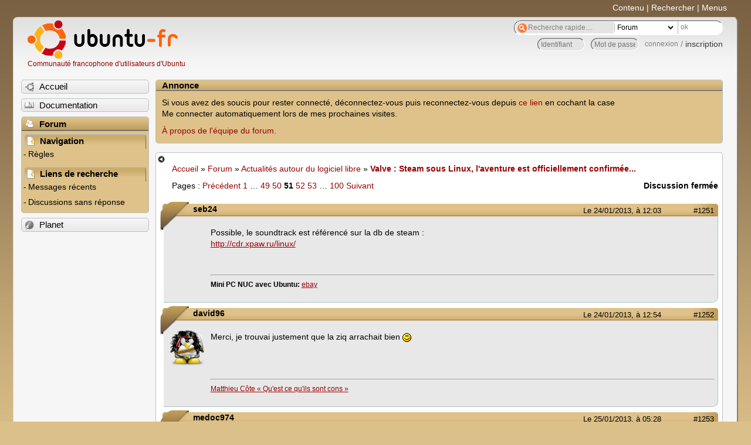

--- FILE ---
content_type: text/html; charset=utf-8
request_url: https://forum.ubuntu-fr.org/viewtopic.php?pid=12338311
body_size: 48568
content:

<!DOCTYPE html PUBLIC "-//W3C//DTD XHTML 1.0 Strict//EN" "http://www.w3.org/TR/xhtml1/DTD/xhtml1-strict.dtd">
<html xmlns="http://www.w3.org/1999/xhtml" xml:lang="fr" lang="fr" dir="ltr">
<head>
<meta http-equiv="Content-Type" content="text/html; charset=utf-8" />
<!---->
<title>Valve : Steam sous Linux, l&#039;aventure est officiellement confirmée... (Page 51) / Actualités autour du logiciel libre / Forum Ubuntu-fr.org</title>
      
    <link rel="shortcut icon" href="//www-static.ubuntu-fr.org/theme2010/images/commun/ubuntu/icone.png"/>
          <link rel="stylesheet" media="screen" type="text/css" title="Design Ubuntu" href="//www-static.ubuntu-fr.org/theme2010/css/forum.css" />
    <link rel="stylesheet" media="screen" type="text/css" title="Design Ubuntu" href="//www-static.ubuntu-fr.org/theme2010/css/forum-ubuntu.css" />





<link rel="stylesheet" type="text/css" href="style/Ubuntu.css" />
    <script type="text/javascript" src="//www-static.ubuntu-fr.org/theme2010/js/common.js"></script> 
    <script type="text/javascript">
    var menu_hidden=0;
    </script>
    <script type="text/javascript" src="//www-static.ubuntu-fr.org/theme2010/js/menu.js"></script>
  
<!--[if lte IE 6]><script type="text/javascript" src="style/imports/minmax.js"></script><![endif]-->
<link rel="canonical" href="viewtopic.php?id=984711&amp;p=51" title="Page 51" />
<link rel="prev" href="viewtopic.php?id=984711&amp;p=50" title="Page 50" />
<link rel="next" href="viewtopic.php?id=984711&amp;p=52" title="Page 52" />
</head>

<body>
  <div id="accessibar">
    <a href="#main" tabindex="1">Contenu</a> | <a href="#qsearch__in" tabindex="2">Rechercher</a> | <a href="#navigation" tabindex="3">Menus</a>
  </div>
  <div id="punviewtopic">
    <div id="page">

      <div id="header">
        <div id="logo">
          <h1>Ubuntu-fr</h1>
          <a href="http://www.ubuntu-fr.org" title="Accueil">Communauté francophone d'utilisateurs d'Ubuntu</a>
        </div>

        <form action="search_ubuntufr.php" id="search">
          <fieldset>
            <input type="text" value="Recherche rapide...." id="qsearch__in" accesskey="f" name="q" title="[F]" size="34" />
            <select name="tsearch">
              <option value="wiki">Documentation</option>
              <option  value="forum" selected="selected">Forum</option>
              <option  value="planet" >Planet</option>
            </select>
            <input type="submit" value="ok" class="button" title="Chercher" />
          </fieldset>
        </form>

        <div id="brdwelcome" class="inbox">
			<form action="login.php?action=in" accept-charset="utf-8" id="login_top" method="post"><fieldset>
  <input type="hidden" name="form_sent" value="1" />
<input type="hidden" name="redirect_url" value="//forum.ubuntu-fr.org/viewtopic.php?pid=12338311" />
<input type="text" placeholder="Identifiant" required="required" title="Entrez votre identifiant" name="req_username" size="9" /><input type="password" placeholder="Mot de passe" required="required" title="Entrez votre mot de passe" name="req_password" size="9" /><input type="submit" value="connexion" id="connect" /> / <a href="register.php">inscription</a></fieldset></form>
			<div class="clearer"></div>
		</div>
 
        <div class="clearer"></div>
      </div>

      <div id="navigation">
        <ul>
          <li class="menu"><a id="menu-accueil" class="title" href="http://www.ubuntu-fr.org"><span>Accueil</span></a></li>
          <li class="menu"><a id="menu-doc" class="title" href="http://doc.ubuntu-fr.org" title="Documentation Ubuntu francophone"><span>Documentation</span></a></li>
          <li class="menu" id="active" >
            <a id="menu-forum" class="title" href="index.php" title="Index du forum"><span>Forum</span></a>
            <ul>
              <li class="cat">
                <h2>Navigation</h2>
                <div class="inbox">
			<ul>
				<li id="navrules"><a href="misc.php?action=rules" title="Charte du Forum Ubuntu-fr">Règles</a></li>
				<li id="navregister"><a href="register.php">Inscription</a></li>
				<li id="navlogin"><a href="login.php">Identification</a></li>
			</ul>
		</div>
              </li>
              
		<li class="cat"><h2>Liens de recherche</h2>
		<div id="brdmenu" class="inbox">
			<ul>
				<li><a href="search.php?action=show_24h" title="300 dernières discussions actives">Messages récents</a></li>
				<li><a href="search.php?action=show_unanswered" title="300 dernières discussions sans réponse">Discussions sans réponse</a></li>
			</ul>
		</div></li>
	
            </ul>
          </li>
          <li class="menu"><a id="menu-planet" class="title" href="http://planet.ubuntu-fr.org"><span>Planet</span></a></li>
        </ul>
        <div class="clearer"></div>
      </div>
    
      <div id="wrapper">
        <div id="announce" class="block">
	<div class="hd"><h2><span>Annonce</span></h2></div>
	<div class="box">
		<div id="announce-block" class="inbox">
			<div class="usercontent"><!--p><b>La documentation est malheureusement en panne au 1er janvier 2026.</b><br><b style="color:red;">Elle reste cependant accessible sur le miroir <a href="https://doc.xunga.org/">doc.xunga.org</a></b> (en lecture seule).</p-->
<p>Si vous avez des soucis pour rester connecté, déconnectez-vous puis reconnectez-vous depuis <a href='https://forum.ubuntu-fr.org/login.php'>ce lien</a> en cochant la case <br/>Me connecter automatiquement lors de mes prochaines visites.</p><p><a href='https://doc.ubuntu-fr.org/groupes/ubuntu-fr-forum'>À propos de l'équipe du forum.</a></p></div>
		</div>
	</div>
</div>
        <div id="main">
          <div id="hidemenu" title="Masquer le menu"></div><!--
	<div id="hidemenu"><a accesskey="z" title="Masquer le menu - AccessKey Z" href="javascript:switchMenuVisible()"><span>&nbsp;</span></a></div>-->
          <div class="linkst">
	<div class="inbox crumbsplus">
		<ul class="crumbs">
				<li><a href="http://www.ubuntu-fr.org" name="Accueil">Accueil</a></li>
				<li><span>»&#160;</span><a href="index.php">Forum</a></li>
				<li><span>»&#160;</span><a href="viewforum.php?id=42">Actualités autour du logiciel libre</a></li>
				<li><span>»&#160;</span><strong><a href="viewtopic.php?id=984711">Valve : Steam sous Linux, l&#039;aventure est officiellement confirmée...</a></strong></li>
		</ul>
		<div class="pagepost">
			<p class="pagelink conl"><span class="pages-label">Pages&#160;: </span><a rel="prev" class="item1" href="viewtopic.php?id=984711&amp;p=50">Précédent</a> <a href="viewtopic.php?id=984711">1</a> <span class="spacer">…</span> <a href="viewtopic.php?id=984711&amp;p=49">49</a> <a href="viewtopic.php?id=984711&amp;p=50">50</a> <strong>51</strong> <a href="viewtopic.php?id=984711&amp;p=52">52</a> <a href="viewtopic.php?id=984711&amp;p=53">53</a> <span class="spacer">…</span> <a href="viewtopic.php?id=984711&amp;p=100">100</a> <a rel="next" href="viewtopic.php?id=984711&amp;p=52">Suivant</a></p>
			<p class="postlink conr">Discussion fermée</p>
		</div>
		<div class="clearer"></div>
	</div>
</div>

<div id="p12325551" class="blockpost rowodd blockpost1">
	<h2><span><span class="conr">#1251</span> <a href="viewtopic.php?pid=12325551#p12325551">Le 24/01/2013, à 12:03</a></span></h2>
	<div class="box">
		<div class="inbox">
			<div class="postbody">
				<div class="postleft">
					<dl>
						<dt><strong>seb24</strong></dt>
											</dl>
				</div>
				<div class="postright">
					<h3>Re&#160;: Valve : Steam sous Linux, l&#039;aventure est officiellement confirmée...</h3>
					<div class="postmsg">
						<p>Possible, le soundtrack est référencé sur la db de steam :<br /><a href="http://cdr.xpaw.ru/linux/" rel="nofollow">http://cdr.xpaw.ru/linux/</a></p>
					</div>
					<div class="postsignature postmsg"><hr /><p><strong>Mini PC NUC avec Ubuntu:</strong> <a href="http://www.ebay.ie/itm/Mini-PC-Ubuntu-NUC-i5-5250u-/112157442155?hash=item1a1d1ac06b:g:JZcAAOSwCGVX85kx" rel="nofollow">ebay</a></p></div>
				</div>
			</div>
		</div>
		<div class="inbox">
			<div class="postfoot clearb">
				<div class="postfootleft"><p><span>Hors ligne</span></p></div>
			</div>
		</div>
	</div>
</div>

<div id="p12326111" class="blockpost roweven">
	<h2><span><span class="conr">#1252</span> <a href="viewtopic.php?pid=12326111#p12326111">Le 24/01/2013, à 12:54</a></span></h2>
	<div class="box">
		<div class="inbox">
			<div class="postbody">
				<div class="postleft">
					<dl>
						<dt><strong>david96</strong></dt>
												<dd class="postavatar"><img src="http://forum.ubuntu-fr.org/img/avatars/27866.png?m=1448183134" width="60" height="60" alt="" /></dd>
					</dl>
				</div>
				<div class="postright">
					<h3>Re&#160;: Valve : Steam sous Linux, l&#039;aventure est officiellement confirmée...</h3>
					<div class="postmsg">
						<p>Merci, je trouvai justement que la ziq arrachait bien <img src="http://forum.ubuntu-fr.org/img/smilies/smile.png" width="15" height="15" alt="smile" /></p>
					</div>
					<div class="postsignature postmsg"><hr /><p><a href="https://youtu.be/Q84DpWK8S2o" rel="nofollow">Matthieu Côte « Qu&#039;est ce qu&#039;ils sont cons »</a></p></div>
				</div>
			</div>
		</div>
		<div class="inbox">
			<div class="postfoot clearb">
				<div class="postfootleft"><p><span>Hors ligne</span></p></div>
			</div>
		</div>
	</div>
</div>

<div id="p12335031" class="blockpost rowodd">
	<h2><span><span class="conr">#1253</span> <a href="viewtopic.php?pid=12335031#p12335031">Le 25/01/2013, à 05:28</a></span></h2>
	<div class="box">
		<div class="inbox">
			<div class="postbody">
				<div class="postleft">
					<dl>
						<dt><strong>medoc974</strong></dt>
												<dd class="postavatar"><img src="http://forum.ubuntu-fr.org/img/avatars/59340.jpg?m=1310129730" width="60" height="60" alt="" /></dd>
					</dl>
				</div>
				<div class="postright">
					<h3>Re&#160;: Valve : Steam sous Linux, l&#039;aventure est officiellement confirmée...</h3>
					<div class="postmsg">
						<p>AMD Radeon HD 4000 Series<br />AMD Radeon HD 3000 Series<br />AMD Radeon HD 2000 Series</p><p><img src="http://forum.ubuntu-fr.org/img/smilies/mad.png" width="15" height="15" alt="mad" /></p><p>La série HD8000 est en train de sortir, la série HD7000 est en pleine vie, les HD6000 en solde en se moment, et la série HD5000 ils viennent de finir les dernier stock en les brabants.</p><p>Donc ceux qui sont en possession de HD5000,HD6000,HD7000,HD8000 peuvent attendre....</p><p>le Cross Fire ou SLI est possible sous ubuntu? (2 cartes Graphiques)</p>
					</div>
				</div>
			</div>
		</div>
		<div class="inbox">
			<div class="postfoot clearb">
				<div class="postfootleft"><p><span>Hors ligne</span></p></div>
			</div>
		</div>
	</div>
</div>

<div id="p12335111" class="blockpost roweven">
	<h2><span><span class="conr">#1254</span> <a href="viewtopic.php?pid=12335111#p12335111">Le 25/01/2013, à 06:24</a></span></h2>
	<div class="box">
		<div class="inbox">
			<div class="postbody">
				<div class="postleft">
					<dl>
						<dt><strong>david96</strong></dt>
												<dd class="postavatar"><img src="http://forum.ubuntu-fr.org/img/avatars/27866.png?m=1448183134" width="60" height="60" alt="" /></dd>
					</dl>
				</div>
				<div class="postright">
					<h3>Re&#160;: Valve : Steam sous Linux, l&#039;aventure est officiellement confirmée...</h3>
					<div class="postmsg">
						<p>Tu as des pilotes (proprio) pour GNU/Linux via ce lien : <a href="http://support.amd.com/fr/gpudownload/Pages/index.aspx" rel="nofollow">http://support.amd.com/fr/gpudownload/Pages/index.aspx</a></p>
					</div>
					<div class="postsignature postmsg"><hr /><p><a href="https://youtu.be/Q84DpWK8S2o" rel="nofollow">Matthieu Côte « Qu&#039;est ce qu&#039;ils sont cons »</a></p></div>
				</div>
			</div>
		</div>
		<div class="inbox">
			<div class="postfoot clearb">
				<div class="postfootleft"><p><span>Hors ligne</span></p></div>
			</div>
		</div>
	</div>
</div>

<div id="p12335861" class="blockpost rowodd">
	<h2><span><span class="conr">#1255</span> <a href="viewtopic.php?pid=12335861#p12335861">Le 25/01/2013, à 09:01</a></span></h2>
	<div class="box">
		<div class="inbox">
			<div class="postbody">
				<div class="postleft">
					<dl>
						<dt><strong>seb24</strong></dt>
											</dl>
				</div>
				<div class="postright">
					<h3>Re&#160;: Valve : Steam sous Linux, l&#039;aventure est officiellement confirmée...</h3>
					<div class="postmsg">
						<p>Omg omg omg omg !!!<br /><a href="http://www.phoronix.com/scan.php?page=news_item&amp;px=MTI4MzE" rel="nofollow">http://www.phoronix.com/scan.php?page=n … px=MTI4MzE</a><br />Je vais pouvoir l&#039;acheter et le finir <img src="http://forum.ubuntu-fr.org/img/smilies/big_smile.png" width="15" height="15" alt="big_smile" /></p>
					</div>
					<div class="postsignature postmsg"><hr /><p><strong>Mini PC NUC avec Ubuntu:</strong> <a href="http://www.ebay.ie/itm/Mini-PC-Ubuntu-NUC-i5-5250u-/112157442155?hash=item1a1d1ac06b:g:JZcAAOSwCGVX85kx" rel="nofollow">ebay</a></p></div>
				</div>
			</div>
		</div>
		<div class="inbox">
			<div class="postfoot clearb">
				<div class="postfootleft"><p><span>Hors ligne</span></p></div>
			</div>
		</div>
	</div>
</div>

<div id="p12336311" class="blockpost roweven">
	<h2><span><span class="conr">#1256</span> <a href="viewtopic.php?pid=12336311#p12336311">Le 25/01/2013, à 10:03</a></span></h2>
	<div class="box">
		<div class="inbox">
			<div class="postbody">
				<div class="postleft">
					<dl>
						<dt><strong>ScahR</strong></dt>
											</dl>
				</div>
				<div class="postright">
					<h3>Re&#160;: Valve : Steam sous Linux, l&#039;aventure est officiellement confirmée...</h3>
					<div class="postmsg">
						<p>Ahh excellente nouvelle ça ! On peut comprendre que CS arrive également dans pas longtemps</p>
					</div>
					<div class="postsignature postmsg"><hr /><p>Powered by Ubuntu 14.04.3 64bit - kernel 3.16 generic &amp; lowlatency (Asus P67 / i7 3770k / 8GB / Nvidia GTX 680 / SSD 240Go)<br />Adepte de musique et de MAO :<br />Ma première production réalisée pour le groupe Wild Dawn, intégralement sous GNU/Linux Ubuntu (Ardour 3.5/Jackd2/FFADO/Plugins LADSPA-LV2) : <a href="http://www.wilddawn.com" rel="nofollow">http://www.wilddawn.com</a></p></div>
				</div>
			</div>
		</div>
		<div class="inbox">
			<div class="postfoot clearb">
				<div class="postfootleft"><p><span>Hors ligne</span></p></div>
			</div>
		</div>
	</div>
</div>

<div id="p12336331" class="blockpost rowodd">
	<h2><span><span class="conr">#1257</span> <a href="viewtopic.php?pid=12336331#p12336331">Le 25/01/2013, à 10:04</a></span></h2>
	<div class="box">
		<div class="inbox">
			<div class="postbody">
				<div class="postleft">
					<dl>
						<dt><strong>seb24</strong></dt>
											</dl>
				</div>
				<div class="postright">
					<h3>Re&#160;: Valve : Steam sous Linux, l&#039;aventure est officiellement confirmée...</h3>
					<div class="postmsg">
						<div class="quotebox"><cite>ScahR a écrit&#160;:</cite><blockquote><div><p>Ahh excellente nouvelle ça ! On peut comprendre que CS arrive également dans pas longtemps</p></div></blockquote></div><p>Yep CS est maintenant liste dans la base de donnée.</p>
					</div>
					<div class="postsignature postmsg"><hr /><p><strong>Mini PC NUC avec Ubuntu:</strong> <a href="http://www.ebay.ie/itm/Mini-PC-Ubuntu-NUC-i5-5250u-/112157442155?hash=item1a1d1ac06b:g:JZcAAOSwCGVX85kx" rel="nofollow">ebay</a></p></div>
				</div>
			</div>
		</div>
		<div class="inbox">
			<div class="postfoot clearb">
				<div class="postfootleft"><p><span>Hors ligne</span></p></div>
			</div>
		</div>
	</div>
</div>

<div id="p12336481" class="blockpost roweven">
	<h2><span><span class="conr">#1258</span> <a href="viewtopic.php?pid=12336481#p12336481">Le 25/01/2013, à 10:21</a></span></h2>
	<div class="box">
		<div class="inbox">
			<div class="postbody">
				<div class="postleft">
					<dl>
						<dt><strong>The Uploader</strong></dt>
												<dd class="postavatar"><img src="http://forum.ubuntu-fr.org/img/avatars/21450.png?m=1460547750" width="32" height="60" alt="" /></dd>
					</dl>
				</div>
				<div class="postright">
					<h3>Re&#160;: Valve : Steam sous Linux, l&#039;aventure est officiellement confirmée...</h3>
					<div class="postmsg">
						<div class="quotebox"><cite>seb24 a écrit&#160;:</cite><blockquote><div><p>Omg omg omg omg !!!<br /><a href="http://www.phoronix.com/scan.php?page=news_item&amp;px=MTI4MzE" rel="nofollow">http://www.phoronix.com/scan.php?page=n … px=MTI4MzE</a><br />Je vais pouvoir l&#039;acheter et le finir <img src="http://forum.ubuntu-fr.org/img/smilies/big_smile.png" width="15" height="15" alt="big_smile" /></p></div></blockquote></div><p><a href="http://www.blackmesasource.com/" rel="nofollow">http://www.blackmesasource.com/</a></p>
					</div>
					<div class="postsignature postmsg"><hr /><p>- Oldies PC : Intel Pentium 3 @ 800 Mhz sur CM ASUS P2B-F, GeForce 4 Ti4800 SE, Disque Dur Hitachi 160 Go, 512 Mo de RAM, 3DFX Voodoo 2, Sound Blaster 16 ISA PnP, Windows 98 SE / XP)<br />- Desktop : Intel Core i7 6700K @ 4 GHz sur CM ASUS Z170-P, GeForce GTX 1070, SSD Samsung 850 EVO 1 To, 16 Go de RAM, Disque Dur Seagate Barracuda 3 To, Windows 10</p></div>
				</div>
			</div>
		</div>
		<div class="inbox">
			<div class="postfoot clearb">
				<div class="postfootleft"><p><span>Hors ligne</span></p></div>
			</div>
		</div>
	</div>
</div>

<div id="p12336561" class="blockpost rowodd">
	<h2><span><span class="conr">#1259</span> <a href="viewtopic.php?pid=12336561#p12336561">Le 25/01/2013, à 10:32</a></span></h2>
	<div class="box">
		<div class="inbox">
			<div class="postbody">
				<div class="postleft">
					<dl>
						<dt><strong>david96</strong></dt>
												<dd class="postavatar"><img src="http://forum.ubuntu-fr.org/img/avatars/27866.png?m=1448183134" width="60" height="60" alt="" /></dd>
					</dl>
				</div>
				<div class="postright">
					<h3>Re&#160;: Valve : Steam sous Linux, l&#039;aventure est officiellement confirmée...</h3>
					<div class="postmsg">
						<p>Normal que ce ne soit qu&#039;un écran noir qui s&#039;affiche ?</p>
					</div>
					<div class="postsignature postmsg"><hr /><p><a href="https://youtu.be/Q84DpWK8S2o" rel="nofollow">Matthieu Côte « Qu&#039;est ce qu&#039;ils sont cons »</a></p></div>
				</div>
			</div>
		</div>
		<div class="inbox">
			<div class="postfoot clearb">
				<div class="postfootleft"><p><span>Hors ligne</span></p></div>
			</div>
		</div>
	</div>
</div>

<div id="p12336711" class="blockpost roweven">
	<h2><span><span class="conr">#1260</span> <a href="viewtopic.php?pid=12336711#p12336711">Le 25/01/2013, à 10:46</a></span></h2>
	<div class="box">
		<div class="inbox">
			<div class="postbody">
				<div class="postleft">
					<dl>
						<dt><strong>billou</strong></dt>
												<dd class="postavatar"><img src="http://forum.ubuntu-fr.org/img/avatars/38884.png?m=1310129728" width="60" height="60" alt="" /></dd>
					</dl>
				</div>
				<div class="postright">
					<h3>Re&#160;: Valve : Steam sous Linux, l&#039;aventure est officiellement confirmée...</h3>
					<div class="postmsg">
						<div class="quotebox"><cite>david96 a écrit&#160;:</cite><blockquote><div><p>Normal que ce ne soit qu&#039;un écran noir qui s&#039;affiche ?</p></div></blockquote></div><p>De mon côté le jeu se lance et fonctionne bien, même en multi, par contre, j&#039;ai trois problème, impossible de regarder vers le haut ou le bas avec la souris, et les options indiquent le support du joystick mais mon joypad 360 pris en charge sous TF2 ne l&#039;est pas ici, dernier problème, les déchirures d&#039;écran gâchent en bonne partie le plaisir de jeux, une option Vsync serait donc la bienvenue...</p><p>Par contre, j&#039;ai été surpris de constater que la modélisation semble parfois plus réaliste avec OpenGL sous Linux, que la version Windows (qui semble toutefois offrir des textures plus fines?)<br />Après bon... Ça reste un jeu datant de 1998...</p>
					</div>
					<div class="postsignature postmsg"><hr /><p><span style="color: red"><strong><a href="http://doc.ubuntu-fr.org/utilisateurs/billou" rel="nofollow">Mes modestes contributions au logiciel libre</a></strong></span><br /><span style="color: red"><strong><a href="https://pepinature.org/fr/gestion_de_l_eau/programmation_avancee_et_automatisation_de_l_irrigation" rel="nofollow">Un système domotique de gestion de l&#039;irrigation open source</a></strong></span><br /><span style="color: red"><strong><a href="https://pepinature.com" rel="nofollow">Ma pépinière fruitière écologique</a></strong></span></p></div>
				</div>
			</div>
		</div>
		<div class="inbox">
			<div class="postfoot clearb">
				<div class="postfootleft"><p><span>Hors ligne</span></p></div>
			</div>
		</div>
	</div>
</div>

<div id="p12336881" class="blockpost rowodd">
	<h2><span><span class="conr">#1261</span> <a href="viewtopic.php?pid=12336881#p12336881">Le 25/01/2013, à 10:58</a></span></h2>
	<div class="box">
		<div class="inbox">
			<div class="postbody">
				<div class="postleft">
					<dl>
						<dt><strong>abelthorne</strong></dt>
												<dd class="postavatar"><img src="http://forum.ubuntu-fr.org/img/avatars/6342.png?m=1310129731" width="40" height="40" alt="" /></dd>
					</dl>
				</div>
				<div class="postright">
					<h3>Re&#160;: Valve : Steam sous Linux, l&#039;aventure est officiellement confirmée...</h3>
					<div class="postmsg">
						<div class="quotebox"><cite>david96 a écrit&#160;:</cite><blockquote><div><p>Tu as des pilotes (proprio) pour GNU/Linux via ce lien : <a href="http://support.amd.com/fr/gpudownload/Pages/index.aspx" rel="nofollow">http://support.amd.com/fr/gpudownload/Pages/index.aspx</a></p></div></blockquote></div><p>Attention pour ceux qui ont une vieille carte graphique ATI et qui veulent utiliser les pilotes &quot;legacy&quot; : la dernière version ne supporte que X.org 1.12. Donc si vous êtes sous Quantal (Ubuntu 12.10), il va falloir passer de X.org 1.13 à la version 1.12. Il y a un guide ici : <a href="http://www.ubuntuvibes.com/2013/01/how-to-install-new-amd-catalyst-131.html" rel="nofollow">http://www.ubuntuvibes.com/2013/01/how- … t-131.html</a>.</p>
					</div>
				</div>
			</div>
		</div>
		<div class="inbox">
			<div class="postfoot clearb">
				<div class="postfootleft"><p><span>Hors ligne</span></p></div>
			</div>
		</div>
	</div>
</div>

<div id="p12336911" class="blockpost roweven">
	<h2><span><span class="conr">#1262</span> <a href="viewtopic.php?pid=12336911#p12336911">Le 25/01/2013, à 11:00</a></span></h2>
	<div class="box">
		<div class="inbox">
			<div class="postbody">
				<div class="postleft">
					<dl>
						<dt><strong>Zolia</strong></dt>
												<dd class="postavatar"><img src="http://forum.ubuntu-fr.org/img/avatars/189577.png?m=1310129724" width="60" height="60" alt="" /></dd>
					</dl>
				</div>
				<div class="postright">
					<h3>Re&#160;: Valve : Steam sous Linux, l&#039;aventure est officiellement confirmée...</h3>
					<div class="postmsg">
						<p>counter strike: 1.6 sous linux en natif <a href="http://fr.reddit.com/r/linux_gaming/comments/178xsx/native_counterstrike_16_on_steam_for_linux/" rel="nofollow">http://fr.reddit.com/r/linux_gaming/com … for_linux/</a></p>
					</div>
				</div>
			</div>
		</div>
		<div class="inbox">
			<div class="postfoot clearb">
				<div class="postfootleft"><p><span>Hors ligne</span></p></div>
			</div>
		</div>
	</div>
</div>

<div id="p12336951" class="blockpost rowodd">
	<h2><span><span class="conr">#1263</span> <a href="viewtopic.php?pid=12336951#p12336951">Le 25/01/2013, à 11:02</a></span></h2>
	<div class="box">
		<div class="inbox">
			<div class="postbody">
				<div class="postleft">
					<dl>
						<dt><strong>david96</strong></dt>
												<dd class="postavatar"><img src="http://forum.ubuntu-fr.org/img/avatars/27866.png?m=1448183134" width="60" height="60" alt="" /></dd>
					</dl>
				</div>
				<div class="postright">
					<h3>Re&#160;: Valve : Steam sous Linux, l&#039;aventure est officiellement confirmée...</h3>
					<div class="postmsg">
						<div class="quotebox"><cite>billou a écrit&#160;:</cite><blockquote><div><div class="quotebox"><cite>david96 a écrit&#160;:</cite><blockquote><div><p>Normal que ce ne soit qu&#039;un écran noir qui s&#039;affiche ?</p></div></blockquote></div><p>De mon côté le jeu se lance et fonctionne bien, même en multi, par contre, j&#039;ai trois problème, impossible de regarder vers le haut ou le bas avec la souris, et les options indiquent le support du joystick mais mon joypad 360 pris en charge sous TF2 ne l&#039;est pas ici, dernier problème, les déchirures d&#039;écran gâchent en bonne partie le plaisir de jeux, une option Vsync serait donc la bienvenue...</p><p>Par contre, j&#039;ai été surpris de constater que la modélisation semble parfois plus réaliste avec OpenGL sous Linux, que la version Windows (qui semble toutefois offrir des textures plus fines?)<br />Après bon... Ça reste un jeu datant de 1998...</p></div></blockquote></div><p>Ok, merci billou, je vais tenter avec un autre navigateur alors <img src="http://forum.ubuntu-fr.org/img/smilies/wink.png" width="15" height="15" alt="wink" /></p>
						<p class="postedit"><em>Dernière modification par david96 (Le 25/01/2013, à 11:03)</em></p>
					</div>
					<div class="postsignature postmsg"><hr /><p><a href="https://youtu.be/Q84DpWK8S2o" rel="nofollow">Matthieu Côte « Qu&#039;est ce qu&#039;ils sont cons »</a></p></div>
				</div>
			</div>
		</div>
		<div class="inbox">
			<div class="postfoot clearb">
				<div class="postfootleft"><p><span>Hors ligne</span></p></div>
			</div>
		</div>
	</div>
</div>

<div id="p12337271" class="blockpost roweven">
	<h2><span><span class="conr">#1264</span> <a href="viewtopic.php?pid=12337271#p12337271">Le 25/01/2013, à 11:19</a></span></h2>
	<div class="box">
		<div class="inbox">
			<div class="postbody">
				<div class="postleft">
					<dl>
						<dt><strong>kleim</strong></dt>
												<dd class="postavatar"><img src="http://forum.ubuntu-fr.org/img/avatars/86068.png?m=1324034296" width="45" height="60" alt="" /></dd>
					</dl>
				</div>
				<div class="postright">
					<h3>Re&#160;: Valve : Steam sous Linux, l&#039;aventure est officiellement confirmée...</h3>
					<div class="postmsg">
						<p>Pour les nostalgiques : <a href="http://store.steampowered.com/app/70/" rel="nofollow">Valve vient de lancer Half-Life</a> (oui oui celui de 1998 !) sous Linux.</p>
					</div>
					<div class="postsignature postmsg"><hr /><p>Asus G51VX , LDLC Vulcain SM1-1-H25, BeagleBoard-xM sous Arch Linux.<br />Un ordinateur sans Windows, c&#039;est comme un gâteau au chocolat sans moutarde.</p></div>
				</div>
			</div>
		</div>
		<div class="inbox">
			<div class="postfoot clearb">
				<div class="postfootleft"><p><span>Hors ligne</span></p></div>
			</div>
		</div>
	</div>
</div>

<div id="p12337441" class="blockpost rowodd">
	<h2><span><span class="conr">#1265</span> <a href="viewtopic.php?pid=12337441#p12337441">Le 25/01/2013, à 11:30</a></span></h2>
	<div class="box">
		<div class="inbox">
			<div class="postbody">
				<div class="postleft">
					<dl>
						<dt><strong>abelthorne</strong></dt>
												<dd class="postavatar"><img src="http://forum.ubuntu-fr.org/img/avatars/6342.png?m=1310129731" width="40" height="40" alt="" /></dd>
					</dl>
				</div>
				<div class="postright">
					<h3>Re&#160;: Valve : Steam sous Linux, l&#039;aventure est officiellement confirmée...</h3>
					<div class="postmsg">
						<p>Oui, c&#039;est ce que seb24 dit une dizaine de messages plus haut. <img src="http://forum.ubuntu-fr.org/img/smilies/wink.png" width="15" height="15" alt="wink" /></p>
					</div>
				</div>
			</div>
		</div>
		<div class="inbox">
			<div class="postfoot clearb">
				<div class="postfootleft"><p><span>Hors ligne</span></p></div>
			</div>
		</div>
	</div>
</div>

<div id="p12337791" class="blockpost roweven">
	<h2><span><span class="conr">#1266</span> <a href="viewtopic.php?pid=12337791#p12337791">Le 25/01/2013, à 11:53</a></span></h2>
	<div class="box">
		<div class="inbox">
			<div class="postbody">
				<div class="postleft">
					<dl>
						<dt><strong>kleim</strong></dt>
												<dd class="postavatar"><img src="http://forum.ubuntu-fr.org/img/avatars/86068.png?m=1324034296" width="45" height="60" alt="" /></dd>
					</dl>
				</div>
				<div class="postright">
					<h3>Re&#160;: Valve : Steam sous Linux, l&#039;aventure est officiellement confirmée...</h3>
					<div class="postmsg">
						<p>Raaah j&#039;avais pourtant lu les messages précédents mais trop vite apparemment.</p>
					</div>
					<div class="postsignature postmsg"><hr /><p>Asus G51VX , LDLC Vulcain SM1-1-H25, BeagleBoard-xM sous Arch Linux.<br />Un ordinateur sans Windows, c&#039;est comme un gâteau au chocolat sans moutarde.</p></div>
				</div>
			</div>
		</div>
		<div class="inbox">
			<div class="postfoot clearb">
				<div class="postfootleft"><p><span>Hors ligne</span></p></div>
			</div>
		</div>
	</div>
</div>

<div id="p12338171" class="blockpost rowodd">
	<h2><span><span class="conr">#1267</span> <a href="viewtopic.php?pid=12338171#p12338171">Le 25/01/2013, à 12:18</a></span></h2>
	<div class="box">
		<div class="inbox">
			<div class="postbody">
				<div class="postleft">
					<dl>
						<dt><strong>Vu</strong></dt>
											</dl>
				</div>
				<div class="postright">
					<h3>Re&#160;: Valve : Steam sous Linux, l&#039;aventure est officiellement confirmée...</h3>
					<div class="postmsg">
						<p>Dans le magasin et sur le site c&#039;est marqué que windows pour Half-life 1 (et Mac OS + Windows pour Half life 2) Dans les commentaires Phoronix, ils disent que cela n&#039;empêche pas de jouer sur Linux.</p><p>Vlave semble bien décidé à porter tous ses titres phares sur Linux \o/</p>
					</div>
					<div class="postsignature postmsg"><hr /><p>Ubuntu 12.04</p></div>
				</div>
			</div>
		</div>
		<div class="inbox">
			<div class="postfoot clearb">
				<div class="postfootleft"><p><span>Hors ligne</span></p></div>
			</div>
		</div>
	</div>
</div>

<div id="p12338311" class="blockpost roweven">
	<h2><span><span class="conr">#1268</span> <a href="viewtopic.php?pid=12338311#p12338311">Le 25/01/2013, à 12:24</a></span></h2>
	<div class="box">
		<div class="inbox">
			<div class="postbody">
				<div class="postleft">
					<dl>
						<dt><strong>abelthorne</strong></dt>
												<dd class="postavatar"><img src="http://forum.ubuntu-fr.org/img/avatars/6342.png?m=1310129731" width="40" height="40" alt="" /></dd>
					</dl>
				</div>
				<div class="postright">
					<h3>Re&#160;: Valve : Steam sous Linux, l&#039;aventure est officiellement confirmée...</h3>
					<div class="postmsg">
						<div class="quotebox"><cite>Vu a écrit&#160;:</cite><blockquote><div><p>Dans le magasin et sur le site c&#039;est marqué que windows pour Half-life 1 (et Mac OS + Windows pour Half life 2)</p></div></blockquote></div><p>Il y a plein de jeux qui ne sont pas mis à jour au niveau de SteamPlay (le logo &quot;Windows + Mac [+ Linux]&quot;) et qui ne le seront vraisemblablement que lorsque le client sortira de bêta et que les jeux seront effectivement disponibles officiellement.</p>
					</div>
				</div>
			</div>
		</div>
		<div class="inbox">
			<div class="postfoot clearb">
				<div class="postfootleft"><p><span>Hors ligne</span></p></div>
			</div>
		</div>
	</div>
</div>

<div id="p12340261" class="blockpost rowodd">
	<h2><span><span class="conr">#1269</span> <a href="viewtopic.php?pid=12340261#p12340261">Le 25/01/2013, à 14:54</a></span></h2>
	<div class="box">
		<div class="inbox">
			<div class="postbody">
				<div class="postleft">
					<dl>
						<dt><strong>david96</strong></dt>
												<dd class="postavatar"><img src="http://forum.ubuntu-fr.org/img/avatars/27866.png?m=1448183134" width="60" height="60" alt="" /></dd>
					</dl>
				</div>
				<div class="postright">
					<h3>Re&#160;: Valve : Steam sous Linux, l&#039;aventure est officiellement confirmée...</h3>
					<div class="postmsg">
						<div class="quotebox"><cite>abelthorne a écrit&#160;:</cite><blockquote><div><div class="quotebox"><cite>Vu a écrit&#160;:</cite><blockquote><div><p>Dans le magasin et sur le site c&#039;est marqué que windows pour Half-life 1 (et Mac OS + Windows pour Half life 2)</p></div></blockquote></div><p>Il y a plein de jeux qui ne sont pas mis à jour au niveau de SteamPlay (le logo &quot;Windows + Mac [+ Linux]&quot;) et qui ne le seront vraisemblablement que lorsque le client sortira de bêta et que les jeux seront effectivement disponibles officiellement.</p></div></blockquote></div><p>Oui, mais du coup, on ne clique pas dessus puisqu&#039;on ne voit pas notre manchot adoré.</p>
					</div>
					<div class="postsignature postmsg"><hr /><p><a href="https://youtu.be/Q84DpWK8S2o" rel="nofollow">Matthieu Côte « Qu&#039;est ce qu&#039;ils sont cons »</a></p></div>
				</div>
			</div>
		</div>
		<div class="inbox">
			<div class="postfoot clearb">
				<div class="postfootleft"><p><span>Hors ligne</span></p></div>
			</div>
		</div>
	</div>
</div>

<div id="p12341591" class="blockpost roweven">
	<h2><span><span class="conr">#1270</span> <a href="viewtopic.php?pid=12341591#p12341591">Le 25/01/2013, à 16:44</a></span></h2>
	<div class="box">
		<div class="inbox">
			<div class="postbody">
				<div class="postleft">
					<dl>
						<dt><strong>SpiKe</strong></dt>
												<dd class="postavatar"><img src="http://forum.ubuntu-fr.org/img/avatars/171498.jpg?m=1491310779" width="60" height="60" alt="" /></dd>
					</dl>
				</div>
				<div class="postright">
					<h3>Re&#160;: Valve : Steam sous Linux, l&#039;aventure est officiellement confirmée...</h3>
					<div class="postmsg">
						<p>Half Life 1 marche très bien <img src="http://forum.ubuntu-fr.org/img/smilies/big_smile.png" width="15" height="15" alt="big_smile" /><br />Mais étant donné l&#039;âge du jeu, rien d&#039;étonnant à ce qu&#039;il tourne comme un charme sur mon PC (même avec les pilotes libres ATI).</p><p>Par contre, j&#039;ai un problème avec la souris : les mouvements horizontaux fonctionnent mais pas les mouvements verticaux (impossible de lever la tête ou de regarder le sol en bougeant la souris, mais avec des raccourcis clavier j&#039;y arrive <img src="http://forum.ubuntu-fr.org/img/smilies/hmm.png" width="15" height="15" alt="hmm" /> ). C&#039;est pareil pour la version Windows, ou c&#039;est un bug ? <img src="http://forum.ubuntu-fr.org/img/smilies/tongue.png" width="15" height="15" alt="tongue" /></p>
					</div>
					<div class="postsignature postmsg"><hr /><p>ArchLinux / KDE Plasma et Xfce.<br />Membre de l&#039;équipe de traduction Xfce francophone.<br /><a href="https://xonotic.org" rel="nofollow">Xonotic</a> --&gt; un FPS fun et rapide avec une communauté sympa :-)</p></div>
				</div>
			</div>
		</div>
		<div class="inbox">
			<div class="postfoot clearb">
				<div class="postfootleft"><p><span>Hors ligne</span></p></div>
			</div>
		</div>
	</div>
</div>

<div id="p12341981" class="blockpost rowodd">
	<h2><span><span class="conr">#1271</span> <a href="viewtopic.php?pid=12341981#p12341981">Le 25/01/2013, à 17:19</a></span></h2>
	<div class="box">
		<div class="inbox">
			<div class="postbody">
				<div class="postleft">
					<dl>
						<dt><strong>ScahR</strong></dt>
											</dl>
				</div>
				<div class="postright">
					<h3>Re&#160;: Valve : Steam sous Linux, l&#039;aventure est officiellement confirmée...</h3>
					<div class="postmsg">
						<p>SpiKe : Oui c&#039;est un petit bug dans un fichier de conf :<br />Dans le répertoire valve_french, édite le config.cfg, et à la valeur de m_pitch , remplace la virgule par un point.</p>
					</div>
					<div class="postsignature postmsg"><hr /><p>Powered by Ubuntu 14.04.3 64bit - kernel 3.16 generic &amp; lowlatency (Asus P67 / i7 3770k / 8GB / Nvidia GTX 680 / SSD 240Go)<br />Adepte de musique et de MAO :<br />Ma première production réalisée pour le groupe Wild Dawn, intégralement sous GNU/Linux Ubuntu (Ardour 3.5/Jackd2/FFADO/Plugins LADSPA-LV2) : <a href="http://www.wilddawn.com" rel="nofollow">http://www.wilddawn.com</a></p></div>
				</div>
			</div>
		</div>
		<div class="inbox">
			<div class="postfoot clearb">
				<div class="postfootleft"><p><span>Hors ligne</span></p></div>
			</div>
		</div>
	</div>
</div>

<div id="p12342571" class="blockpost roweven">
	<h2><span><span class="conr">#1272</span> <a href="viewtopic.php?pid=12342571#p12342571">Le 25/01/2013, à 18:08</a></span></h2>
	<div class="box">
		<div class="inbox">
			<div class="postbody">
				<div class="postleft">
					<dl>
						<dt><strong>SpiKe</strong></dt>
												<dd class="postavatar"><img src="http://forum.ubuntu-fr.org/img/avatars/171498.jpg?m=1491310779" width="60" height="60" alt="" /></dd>
					</dl>
				</div>
				<div class="postright">
					<h3>Re&#160;: Valve : Steam sous Linux, l&#039;aventure est officiellement confirmée...</h3>
					<div class="postmsg">
						<div class="quotebox"><cite>ScahR a écrit&#160;:</cite><blockquote><div><p>SpiKe : Oui c&#039;est un petit bug dans un fichier de conf :<br />Dans le répertoire valve_french, édite le config.cfg, et à la valeur de m_pitch , remplace la virgule par un point.</p></div></blockquote></div><p>Merci beaucoup, ça fonctionne au poil ! <img src="http://forum.ubuntu-fr.org/img/smilies/cool.png" width="15" height="15" alt="cool" /></p>
					</div>
					<div class="postsignature postmsg"><hr /><p>ArchLinux / KDE Plasma et Xfce.<br />Membre de l&#039;équipe de traduction Xfce francophone.<br /><a href="https://xonotic.org" rel="nofollow">Xonotic</a> --&gt; un FPS fun et rapide avec une communauté sympa :-)</p></div>
				</div>
			</div>
		</div>
		<div class="inbox">
			<div class="postfoot clearb">
				<div class="postfootleft"><p><span>Hors ligne</span></p></div>
			</div>
		</div>
	</div>
</div>

<div id="p12342711" class="blockpost rowodd">
	<h2><span><span class="conr">#1273</span> <a href="viewtopic.php?pid=12342711#p12342711">Le 25/01/2013, à 18:17</a></span></h2>
	<div class="box">
		<div class="inbox">
			<div class="postbody">
				<div class="postleft">
					<dl>
						<dt><strong>ScahR</strong></dt>
											</dl>
				</div>
				<div class="postright">
					<h3>Re&#160;: Valve : Steam sous Linux, l&#039;aventure est officiellement confirmée...</h3>
					<div class="postmsg">
						<p>De rien ! Par contre de mon côté j&#039;ai un bel écran noir après 30mn de jeu, juste après l&#039;expérience foireuse... Je peux marcher, j&#039;entends mes pas, mais image noire.<br />Je suis le seul dans ce cas ?</p>
						<p class="postedit"><em>Dernière modification par ScahR (Le 25/01/2013, à 18:23)</em></p>
					</div>
					<div class="postsignature postmsg"><hr /><p>Powered by Ubuntu 14.04.3 64bit - kernel 3.16 generic &amp; lowlatency (Asus P67 / i7 3770k / 8GB / Nvidia GTX 680 / SSD 240Go)<br />Adepte de musique et de MAO :<br />Ma première production réalisée pour le groupe Wild Dawn, intégralement sous GNU/Linux Ubuntu (Ardour 3.5/Jackd2/FFADO/Plugins LADSPA-LV2) : <a href="http://www.wilddawn.com" rel="nofollow">http://www.wilddawn.com</a></p></div>
				</div>
			</div>
		</div>
		<div class="inbox">
			<div class="postfoot clearb">
				<div class="postfootleft"><p><span>Hors ligne</span></p></div>
			</div>
		</div>
	</div>
</div>

<div id="p12342981" class="blockpost roweven">
	<h2><span><span class="conr">#1274</span> <a href="viewtopic.php?pid=12342981#p12342981">Le 25/01/2013, à 18:40</a></span></h2>
	<div class="box">
		<div class="inbox">
			<div class="postbody">
				<div class="postleft">
					<dl>
						<dt><strong>Nepenthes</strong></dt>
											</dl>
				</div>
				<div class="postright">
					<h3>Re&#160;: Valve : Steam sous Linux, l&#039;aventure est officiellement confirmée...</h3>
					<div class="postmsg">
						<p>C&#039;est quelle version d&#039;Half-Life ?<br />Je suis connecté à Steam depuis l&#039;Angleterre, et aucune indication sur la compatibilité Steam Linux n’apparaît.</p>
					</div>
				</div>
			</div>
		</div>
		<div class="inbox">
			<div class="postfoot clearb">
				<div class="postfootleft"><p><span>Hors ligne</span></p></div>
			</div>
		</div>
	</div>
</div>

<div id="p12343311" class="blockpost rowodd">
	<h2><span><span class="conr">#1275</span> <a href="viewtopic.php?pid=12343311#p12343311">Le 25/01/2013, à 19:00</a></span></h2>
	<div class="box">
		<div class="inbox">
			<div class="postbody">
				<div class="postleft">
					<dl>
						<dt><strong>ScahR</strong></dt>
											</dl>
				</div>
				<div class="postright">
					<h3>Re&#160;: Valve : Steam sous Linux, l&#039;aventure est officiellement confirmée...</h3>
					<div class="postmsg">
						<p>Half Life première version</p><p><a href="http://steamforlinux.com/?q=en/node/156&amp;utm_term=Linux,+Gaming,+Steam&amp;utm_source=twitterfeed&amp;utm_medium=facebook&amp;utm_campaign=www.SteamForLinux.com" rel="nofollow">http://steamforlinux.com/?q=en/node/156 … rLinux.com</a></p>
					</div>
					<div class="postsignature postmsg"><hr /><p>Powered by Ubuntu 14.04.3 64bit - kernel 3.16 generic &amp; lowlatency (Asus P67 / i7 3770k / 8GB / Nvidia GTX 680 / SSD 240Go)<br />Adepte de musique et de MAO :<br />Ma première production réalisée pour le groupe Wild Dawn, intégralement sous GNU/Linux Ubuntu (Ardour 3.5/Jackd2/FFADO/Plugins LADSPA-LV2) : <a href="http://www.wilddawn.com" rel="nofollow">http://www.wilddawn.com</a></p></div>
				</div>
			</div>
		</div>
		<div class="inbox">
			<div class="postfoot clearb">
				<div class="postfootleft"><p><span>Hors ligne</span></p></div>
			</div>
		</div>
	</div>
</div>

<div class="postlinksb">
	<div class="inbox crumbsplus">
		<div class="pagepost">
			<p class="pagelink conl"><span class="pages-label">Pages&#160;: </span><a rel="prev" class="item1" href="viewtopic.php?id=984711&amp;p=50">Précédent</a> <a href="viewtopic.php?id=984711">1</a> <span class="spacer">…</span> <a href="viewtopic.php?id=984711&amp;p=49">49</a> <a href="viewtopic.php?id=984711&amp;p=50">50</a> <strong>51</strong> <a href="viewtopic.php?id=984711&amp;p=52">52</a> <a href="viewtopic.php?id=984711&amp;p=53">53</a> <span class="spacer">…</span> <a href="viewtopic.php?id=984711&amp;p=100">100</a> <a rel="next" href="viewtopic.php?id=984711&amp;p=52">Suivant</a></p>
			<p class="postlink conr">Discussion fermée</p>
		</div>
		<ul class="crumbs">
			<li><a href="index.php">Forum</a></li>
			<li><span>»&#160;</span><a href="viewforum.php?id=42">Actualités autour du logiciel libre</a></li>
			<li><span>»&#160;</span><strong><a href="viewtopic.php?id=984711">Valve : Steam sous Linux, l&#039;aventure est officiellement confirmée...</a></strong></li>
		</ul>
		<div class="clearer"></div>
	</div>
</div>
        </div>

        <div id="footer">
          <div id="brdfooter" class="block">
	<h2><span>Pied de page des forums</span></h2>
	<div class="box">
		<div id="brdfooternav" class="inbox">
			<div class="conl">
				<form id="qjump" method="get" action="viewforum.php">
					<div><label><span>Atteindre<br /></span>
					<select name="id" onchange="window.location=('viewforum.php?id='+this.options[this.selectedIndex].value)">
						<optgroup label="Débuter avec Ubuntu">
							<option value="9">Questions et informations avant l&#039;installation</option>
							<option value="10">Installation d&#039;Ubuntu</option>
						</optgroup>
						<optgroup label="Configuration matérielle">
							<option value="27">Affichage et cartes graphiques</option>
							<option value="16">Accès internet et réseaux</option>
							<option value="79">Imprimantes et scanners</option>
							<option value="6">Autres types de matériel</option>
						</optgroup>
						<optgroup label="Utilisation générale">
							<option value="25">Installation de logiciels et changements de version</option>
							<option value="13">Bureautique et logiciels pour l&#039;internet et le réseau</option>
							<option value="17">Lecture et configuration multimédia</option>
							<option value="81">Création graphique, musicale et vidéo</option>
							<option value="40">Logiciels éducatifs</option>
							<option value="15">Jeux</option>
							<option value="78">Terminal, scripts et ligne de commande</option>
							<option value="65">Accessibilité</option>
							<option value="18">Autres logiciels et problèmes généraux</option>
							<option value="5">Archives</option>
						</optgroup>
						<optgroup label="Environnements">
							<option value="121">GNOME</option>
							<option value="66">KDE/Plasma</option>
							<option value="38">XFCE</option>
							<option value="101">LXQt / LXDE</option>
							<option value="201">Mate</option>
							<option value="204">Budgie</option>
							<option value="37">Unity</option>
							<option value="207">Cinnamon</option>
							<option value="41">Autres environnements et personnalisations d&#039;Ubuntu</option>
						</optgroup>
						<optgroup label="Utilisations avancées">
							<option value="51">Ubuntu en entreprise</option>
							<option value="28">Serveurs</option>
							<option value="63">Virtualisation et émulation</option>
							<option value="23">Trucs, astuces et scripts utiles</option>
							<option value="35">Développement et programmation</option>
							<option value="91">Sécurité</option>
							<option value="206">WSL - Ubuntu Core</option>
							<option value="131">Ubuntu Touch (smartphones et tablettes)</option>
							<option value="53">Version instable : 26.04 Resolute Raccoon</option>
						</optgroup>
						<optgroup label="Activités autour du libre">
							<option value="29">Événements</option>
							<option value="69">Vos développements libres</option>
							<option value="71">Vos sites sur le libre</option>
							<option value="73">Revendeurs libres</option>
						</optgroup>
						<optgroup label="Divers">
							<option value="42" selected="selected">Actualités autour du logiciel libre</option>
							<option value="21">À propos du site - Contribution(s)</option>
							<option value="171">Café Ubuntu</option>
						</optgroup>
						<optgroup label="Sous-forums">
							<option value="22">LiveCD/LiveUSB</option>
							<option value="7">Archives</option>
							<option value="205">NAS</option>
							<option value="181">Être ou ne pas être…?</option>
							<option value="111">Gnome2</option>
							<option value="82">WiFi</option>
							<option value="61">Wubi : installation dans Windows</option>
							<option value="4">Archive version instable</option>
							<option value="20">Autres architectures</option>
						</optgroup>
					</select></label>
					<input type="submit" value="Aller" accesskey="g" />
					</div>
				</form>
			</div>
			<div class="conr">
				<p id="poweredby">Propulsé par <a href="http://fluxbb.org/">FluxBB</a></p>
			</div>
			<div class="clearer"></div>
		</div>
	</div>
</div>
          <div class="end-box"><div><!-- Bottom corners --></div></div>
        </div>
      </div>

	    <div class="block-inner">

        <div class="content">
          <ul class="menu"><li class="leaf first contact"><a href="http://www.ubuntu-fr.org/contacts">Contact</a></li>
          </ul>
        </div>

        <div class="clearer"></div>
      </div>
    </div>
  </div>
  <!-- Inclusion du script pour les stats de Sp4rKy -->
  <!-- Piwik -->
<script type="text/javascript">
  var _paq = _paq || [];
  _paq.push(["setDomains", ["*.forum.ubuntu-fr.org","*.forum.ubuntu-fr.org"]]);
  _paq.push(['trackPageView']);
  _paq.push(['enableLinkTracking']);
  (function() {
    var u="//piwik.ubuntu-fr.org/";
    _paq.push(['setTrackerUrl', u+'piwik.php']);
    _paq.push(['setSiteId', 2]);
    var d=document, g=d.createElement('script'), s=d.getElementsByTagName('script')[0];
    g.type='text/javascript'; g.async=true; g.defer=true; g.src=u+'piwik.js'; s.parentNode.insertBefore(g,s);
  })();
</script>
<noscript><p><img src="//piwik.ubuntu-fr.org/piwik.php?idsite=2" style="border:0;" alt="" /></p></noscript>
<!-- End Piwik Code -->

</body>
</html>
